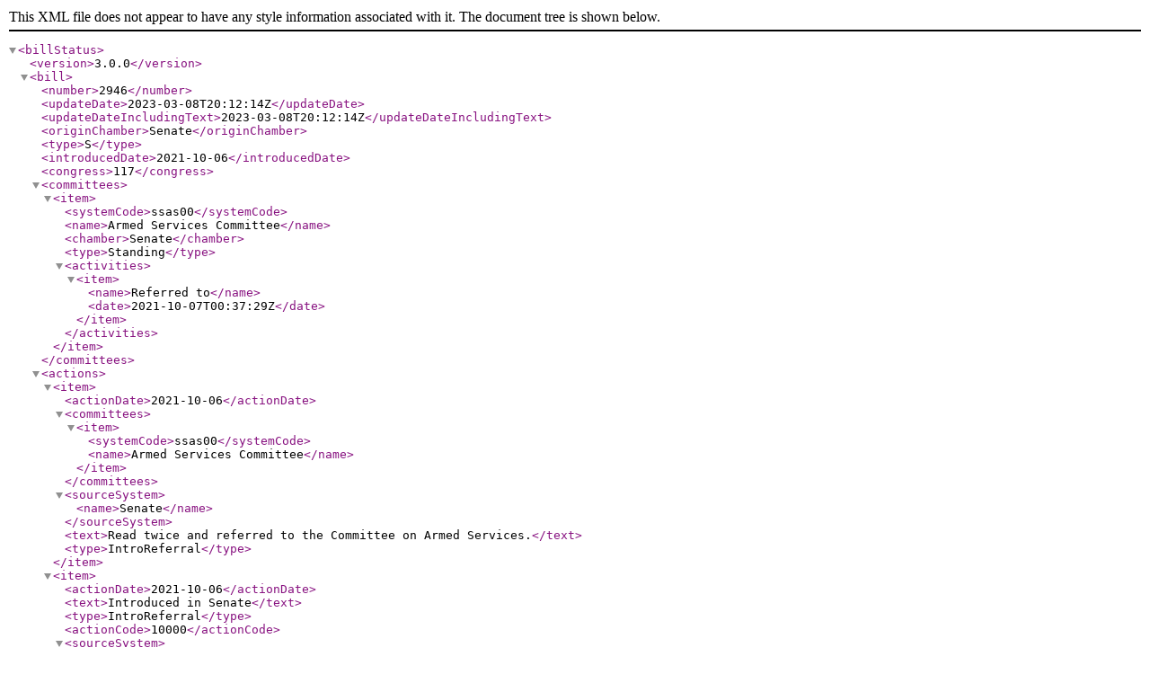

--- FILE ---
content_type: text/xml
request_url: https://www.govinfo.gov/bulkdata/BILLSTATUS/117/s/BILLSTATUS-117s2946.xml
body_size: 1693
content:
<?xml version="1.0" encoding="utf-8" standalone="no"?>
<billStatus>
  <version>3.0.0</version>
  <bill>
    <number>2946</number>
    <updateDate>2023-03-08T20:12:14Z</updateDate>
    <updateDateIncludingText>2023-03-08T20:12:14Z</updateDateIncludingText>
    <originChamber>Senate</originChamber>
    <type>S</type>
    <introducedDate>2021-10-06</introducedDate>
    <congress>117</congress>
    <committees>
      <item>
        <systemCode>ssas00</systemCode>
        <name>Armed Services Committee</name>
        <chamber>Senate</chamber>
        <type>Standing</type>
        <activities>
          <item>
            <name>Referred to</name>
            <date>2021-10-07T00:37:29Z</date>
          </item>
        </activities>
      </item>
    </committees>
    <actions>
      <item>
        <actionDate>2021-10-06</actionDate>
        <committees>
          <item>
            <systemCode>ssas00</systemCode>
            <name>Armed Services Committee</name>
          </item>
        </committees>
        <sourceSystem>
          <name>Senate</name>
        </sourceSystem>
        <text>Read twice and referred to the Committee on Armed Services.</text>
        <type>IntroReferral</type>
      </item>
      <item>
        <actionDate>2021-10-06</actionDate>
        <text>Introduced in Senate</text>
        <type>IntroReferral</type>
        <actionCode>10000</actionCode>
        <sourceSystem>
          <code>9</code>
          <name>Library of Congress</name>
        </sourceSystem>
      </item>
    </actions>
    <sponsors>
      <item>
        <bioguideId>R000595</bioguideId>
        <fullName>Sen. Rubio, Marco [R-FL]</fullName>
        <firstName>Marco</firstName>
        <lastName>Rubio</lastName>
        <party>R</party>
        <state>FL</state>
        <isByRequest>N</isByRequest>
      </item>
    </sponsors>
    <cosponsors>
      <item>
        <bioguideId>W000437</bioguideId>
        <fullName>Sen. Wicker, Roger F. [R-MS]</fullName>
        <firstName>Roger</firstName>
        <lastName>Wicker</lastName>
        <party>R</party>
        <state>MS</state>
        <middleName>F.</middleName>
        <sponsorshipDate>2021-10-06</sponsorshipDate>
        <isOriginalCosponsor>True</isOriginalCosponsor>
      </item>
    </cosponsors>
    <policyArea>
      <name>Armed Forces and National Security</name>
    </policyArea>
    <subjects>
      <legislativeSubjects>
        <item>
          <name>Aquatic ecology</name>
        </item>
        <item>
          <name>Congressional oversight</name>
        </item>
        <item>
          <name>Government information and archives</name>
        </item>
        <item>
          <name>Marine and coastal resources, fisheries</name>
        </item>
      </legislativeSubjects>
      <policyArea>
        <name>Armed Forces and National Security</name>
      </policyArea>
    </subjects>
    <summaries>
      <summary>
        <versionCode>00</versionCode>
        <actionDate>2021-10-06</actionDate>
        <actionDesc>Introduced in Senate</actionDesc>
        <updateDate>2021-11-30T17:31:04Z</updateDate>
        <text><![CDATA[ <p><strong>Re-using Equipment for Environmental Fortification Act or the REEF Act</strong></p> <p>This bill requires the Department of the Navy to notify Congress when a vessel that is a viable candidate for artificial reefing (intentionally sinking a vessel to promote marine life) is to be stricken from the Naval Vessel Register. Specifically, the Navy must provide such notice not later than 90 days before the viable candidate is to be stricken from the register.</p>]]></text>
      </summary>
    </summaries>
    <title>Re-using Equipment for Environmental Fortification Act</title>
    <titles>
      <item>
        <titleType>Official Title as Introduced</titleType>
        <title>A bill to require the Secretary of the Navy to notify Congress of pending action to strike from the Naval Vessel Register any naval vessel that is a viable candidate for artificial reefing, and for other purposes.</title>
        <billTextVersionName>Introduced in Senate</billTextVersionName>
        <billTextVersionCode>IS</billTextVersionCode>
      </item>
      <item>
        <titleType>Display Title</titleType>
        <title>Re-using Equipment for Environmental Fortification Act</title>
      </item>
      <item>
        <titleType>Short Title(s) as Introduced</titleType>
        <title>Re-using Equipment for Environmental Fortification Act</title>
        <billTextVersionName>Introduced in Senate</billTextVersionName>
        <billTextVersionCode>IS</billTextVersionCode>
      </item>
      <item>
        <titleType>Short Title(s) as Introduced</titleType>
        <title>REEF Act</title>
        <billTextVersionName>Introduced in Senate</billTextVersionName>
        <billTextVersionCode>IS</billTextVersionCode>
      </item>
    </titles>
    <textVersions>
      <item>
        <type>Introduced in Senate</type>
        <date>2021-10-06T04:00:00Z</date>
        <formats>
          <item>
            <url>https://www.govinfo.gov/content/pkg/BILLS-117s2946is/xml/BILLS-117s2946is.xml</url>
          </item>
        </formats>
      </item>
    </textVersions>
    <latestAction>
      <actionDate>2021-10-06</actionDate>
      <text>Read twice and referred to the Committee on Armed Services.</text>
    </latestAction>
  </bill>
  <dublinCore xmlns:dc="http://purl.org/dc/elements/1.1/">
    <dc:format>text/xml</dc:format>
    <dc:language>EN</dc:language>
    <dc:rights>Pursuant to Title 17 Section 105 of the United States Code, this file is not subject to copyright protection and is in the public domain.</dc:rights>
    <dc:contributor>Congressional Research Service, Library of Congress</dc:contributor>
    <dc:description>This file contains bill summaries and statuses for federal legislation. A bill summary describes the most significant provisions of a piece of legislation and details the effects the legislative text may have on current law and federal programs. Bill summaries are authored by the Congressional Research Service (CRS) of the Library of Congress. As stated in Public Law 91-510 (2 USC 166 (d)(6)), one of the duties of CRS is "to prepare summaries and digests of bills and resolutions of a public general nature introduced in the Senate or House of Representatives". For more information, refer to the User Guide that accompanies this file.</dc:description>
  </dublinCore>
</billStatus>
